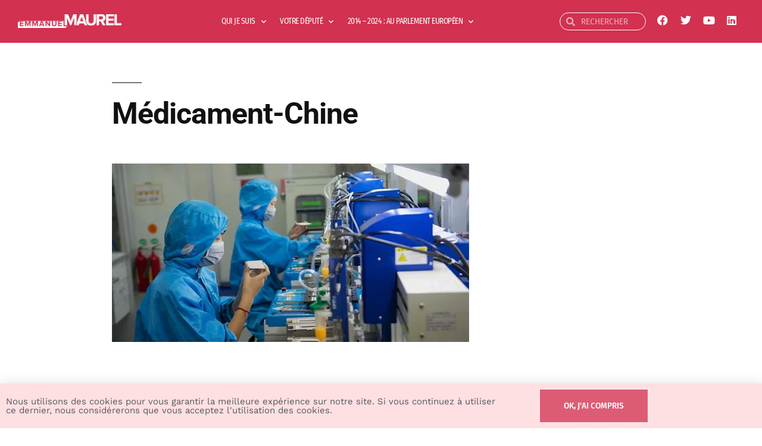

--- FILE ---
content_type: text/html; charset=UTF-8
request_url: https://emmanuelmaurel.eu/2020/04/17/sante-pour-une-exception-sanitaire-europeenne/usine-chine/
body_size: 16155
content:
<!DOCTYPE html>
<html lang="fr-FR">
<head>
	<meta charset="UTF-8">
	<meta name="viewport" content="width=device-width, initial-scale=1.0, viewport-fit=cover" />		<meta name='robots' content='index, follow, max-image-preview:large, max-snippet:-1, max-video-preview:-1' />

	<!-- This site is optimized with the Yoast SEO plugin v26.7 - https://yoast.com/wordpress/plugins/seo/ -->
	<title>Médicament-Chine - Emmanuel MAUREL</title>
	<link rel="canonical" href="https://emmanuelmaurel.eu/2020/04/17/sante-pour-une-exception-sanitaire-europeenne/usine-chine/" />
	<meta property="og:locale" content="fr_FR" />
	<meta property="og:type" content="article" />
	<meta property="og:title" content="Médicament-Chine - Emmanuel MAUREL" />
	<meta property="og:url" content="https://emmanuelmaurel.eu/2020/04/17/sante-pour-une-exception-sanitaire-europeenne/usine-chine/" />
	<meta property="og:site_name" content="Emmanuel MAUREL" />
	<meta property="article:modified_time" content="2020-04-17T11:03:17+00:00" />
	<meta property="og:image" content="https://emmanuelmaurel.eu/2020/04/17/sante-pour-une-exception-sanitaire-europeenne/usine-chine" />
	<meta property="og:image:width" content="600" />
	<meta property="og:image:height" content="300" />
	<meta property="og:image:type" content="image/jpeg" />
	<meta name="twitter:card" content="summary_large_image" />
	<script type="application/ld+json" class="yoast-schema-graph">{"@context":"https://schema.org","@graph":[{"@type":"WebPage","@id":"https://emmanuelmaurel.eu/2020/04/17/sante-pour-une-exception-sanitaire-europeenne/usine-chine/","url":"https://emmanuelmaurel.eu/2020/04/17/sante-pour-une-exception-sanitaire-europeenne/usine-chine/","name":"Médicament-Chine - Emmanuel MAUREL","isPartOf":{"@id":"https://emmanuelmaurel.eu/#website"},"primaryImageOfPage":{"@id":"https://emmanuelmaurel.eu/2020/04/17/sante-pour-une-exception-sanitaire-europeenne/usine-chine/#primaryimage"},"image":{"@id":"https://emmanuelmaurel.eu/2020/04/17/sante-pour-une-exception-sanitaire-europeenne/usine-chine/#primaryimage"},"thumbnailUrl":"https://i0.wp.com/emmanuelmaurel.eu/wp-content/uploads/2020/04/USINE-CHINE.jpg?fit=600%2C300&ssl=1","datePublished":"2020-04-17T11:02:58+00:00","dateModified":"2020-04-17T11:03:17+00:00","breadcrumb":{"@id":"https://emmanuelmaurel.eu/2020/04/17/sante-pour-une-exception-sanitaire-europeenne/usine-chine/#breadcrumb"},"inLanguage":"fr-FR","potentialAction":[{"@type":"ReadAction","target":["https://emmanuelmaurel.eu/2020/04/17/sante-pour-une-exception-sanitaire-europeenne/usine-chine/"]}]},{"@type":"ImageObject","inLanguage":"fr-FR","@id":"https://emmanuelmaurel.eu/2020/04/17/sante-pour-une-exception-sanitaire-europeenne/usine-chine/#primaryimage","url":"https://i0.wp.com/emmanuelmaurel.eu/wp-content/uploads/2020/04/USINE-CHINE.jpg?fit=600%2C300&ssl=1","contentUrl":"https://i0.wp.com/emmanuelmaurel.eu/wp-content/uploads/2020/04/USINE-CHINE.jpg?fit=600%2C300&ssl=1"},{"@type":"BreadcrumbList","@id":"https://emmanuelmaurel.eu/2020/04/17/sante-pour-une-exception-sanitaire-europeenne/usine-chine/#breadcrumb","itemListElement":[{"@type":"ListItem","position":1,"name":"Accueil","item":"https://emmanuelmaurel.eu/"},{"@type":"ListItem","position":2,"name":"Pour une exception sanitaire européenne","item":"https://emmanuelmaurel.eu/2020/04/17/sante-pour-une-exception-sanitaire-europeenne/"},{"@type":"ListItem","position":3,"name":"Médicament-Chine"}]},{"@type":"WebSite","@id":"https://emmanuelmaurel.eu/#website","url":"https://emmanuelmaurel.eu/","name":"Emmanuel MAUREL","description":"Député européen socialiste","potentialAction":[{"@type":"SearchAction","target":{"@type":"EntryPoint","urlTemplate":"https://emmanuelmaurel.eu/?s={search_term_string}"},"query-input":{"@type":"PropertyValueSpecification","valueRequired":true,"valueName":"search_term_string"}}],"inLanguage":"fr-FR"}]}</script>
	<!-- / Yoast SEO plugin. -->


<link rel='dns-prefetch' href='//ajax.googleapis.com' />
<link rel='dns-prefetch' href='//secure.gravatar.com' />
<link rel='dns-prefetch' href='//stats.wp.com' />
<link rel='dns-prefetch' href='//v0.wordpress.com' />
<link rel='preconnect' href='//i0.wp.com' />
<link rel="alternate" type="application/rss+xml" title="Emmanuel MAUREL &raquo; Flux" href="https://emmanuelmaurel.eu/feed/" />
<link rel="alternate" title="oEmbed (JSON)" type="application/json+oembed" href="https://emmanuelmaurel.eu/wp-json/oembed/1.0/embed?url=https%3A%2F%2Femmanuelmaurel.eu%2F2020%2F04%2F17%2Fsante-pour-une-exception-sanitaire-europeenne%2Fusine-chine%2F" />
<link rel="alternate" title="oEmbed (XML)" type="text/xml+oembed" href="https://emmanuelmaurel.eu/wp-json/oembed/1.0/embed?url=https%3A%2F%2Femmanuelmaurel.eu%2F2020%2F04%2F17%2Fsante-pour-une-exception-sanitaire-europeenne%2Fusine-chine%2F&#038;format=xml" />
<link rel="stylesheet" type="text/css" href="https://use.typekit.net/xze5ijf.css"><style id='wp-img-auto-sizes-contain-inline-css'>
img:is([sizes=auto i],[sizes^="auto," i]){contain-intrinsic-size:3000px 1500px}
/*# sourceURL=wp-img-auto-sizes-contain-inline-css */
</style>
<link rel='stylesheet' id='twentynineteen-jetpack-css' href='https://emmanuelmaurel.eu/wp-content/plugins/jetpack/modules/theme-tools/compat/twentynineteen.css?ver=15.4' media='all' />
<style id='wp-emoji-styles-inline-css'>

	img.wp-smiley, img.emoji {
		display: inline !important;
		border: none !important;
		box-shadow: none !important;
		height: 1em !important;
		width: 1em !important;
		margin: 0 0.07em !important;
		vertical-align: -0.1em !important;
		background: none !important;
		padding: 0 !important;
	}
/*# sourceURL=wp-emoji-styles-inline-css */
</style>
<link rel='stylesheet' id='wp-block-library-css' href='https://emmanuelmaurel.eu/wp-includes/css/dist/block-library/style.min.css?ver=6.9' media='all' />
<style id='wp-block-library-theme-inline-css'>
.wp-block-audio :where(figcaption){color:#555;font-size:13px;text-align:center}.is-dark-theme .wp-block-audio :where(figcaption){color:#ffffffa6}.wp-block-audio{margin:0 0 1em}.wp-block-code{border:1px solid #ccc;border-radius:4px;font-family:Menlo,Consolas,monaco,monospace;padding:.8em 1em}.wp-block-embed :where(figcaption){color:#555;font-size:13px;text-align:center}.is-dark-theme .wp-block-embed :where(figcaption){color:#ffffffa6}.wp-block-embed{margin:0 0 1em}.blocks-gallery-caption{color:#555;font-size:13px;text-align:center}.is-dark-theme .blocks-gallery-caption{color:#ffffffa6}:root :where(.wp-block-image figcaption){color:#555;font-size:13px;text-align:center}.is-dark-theme :root :where(.wp-block-image figcaption){color:#ffffffa6}.wp-block-image{margin:0 0 1em}.wp-block-pullquote{border-bottom:4px solid;border-top:4px solid;color:currentColor;margin-bottom:1.75em}.wp-block-pullquote :where(cite),.wp-block-pullquote :where(footer),.wp-block-pullquote__citation{color:currentColor;font-size:.8125em;font-style:normal;text-transform:uppercase}.wp-block-quote{border-left:.25em solid;margin:0 0 1.75em;padding-left:1em}.wp-block-quote cite,.wp-block-quote footer{color:currentColor;font-size:.8125em;font-style:normal;position:relative}.wp-block-quote:where(.has-text-align-right){border-left:none;border-right:.25em solid;padding-left:0;padding-right:1em}.wp-block-quote:where(.has-text-align-center){border:none;padding-left:0}.wp-block-quote.is-large,.wp-block-quote.is-style-large,.wp-block-quote:where(.is-style-plain){border:none}.wp-block-search .wp-block-search__label{font-weight:700}.wp-block-search__button{border:1px solid #ccc;padding:.375em .625em}:where(.wp-block-group.has-background){padding:1.25em 2.375em}.wp-block-separator.has-css-opacity{opacity:.4}.wp-block-separator{border:none;border-bottom:2px solid;margin-left:auto;margin-right:auto}.wp-block-separator.has-alpha-channel-opacity{opacity:1}.wp-block-separator:not(.is-style-wide):not(.is-style-dots){width:100px}.wp-block-separator.has-background:not(.is-style-dots){border-bottom:none;height:1px}.wp-block-separator.has-background:not(.is-style-wide):not(.is-style-dots){height:2px}.wp-block-table{margin:0 0 1em}.wp-block-table td,.wp-block-table th{word-break:normal}.wp-block-table :where(figcaption){color:#555;font-size:13px;text-align:center}.is-dark-theme .wp-block-table :where(figcaption){color:#ffffffa6}.wp-block-video :where(figcaption){color:#555;font-size:13px;text-align:center}.is-dark-theme .wp-block-video :where(figcaption){color:#ffffffa6}.wp-block-video{margin:0 0 1em}:root :where(.wp-block-template-part.has-background){margin-bottom:0;margin-top:0;padding:1.25em 2.375em}
/*# sourceURL=/wp-includes/css/dist/block-library/theme.min.css */
</style>
<style id='classic-theme-styles-inline-css'>
/*! This file is auto-generated */
.wp-block-button__link{color:#fff;background-color:#32373c;border-radius:9999px;box-shadow:none;text-decoration:none;padding:calc(.667em + 2px) calc(1.333em + 2px);font-size:1.125em}.wp-block-file__button{background:#32373c;color:#fff;text-decoration:none}
/*# sourceURL=/wp-includes/css/classic-themes.min.css */
</style>
<link rel='stylesheet' id='mediaelement-css' href='https://emmanuelmaurel.eu/wp-includes/js/mediaelement/mediaelementplayer-legacy.min.css?ver=4.2.17' media='all' />
<link rel='stylesheet' id='wp-mediaelement-css' href='https://emmanuelmaurel.eu/wp-includes/js/mediaelement/wp-mediaelement.min.css?ver=6.9' media='all' />
<style id='jetpack-sharing-buttons-style-inline-css'>
.jetpack-sharing-buttons__services-list{display:flex;flex-direction:row;flex-wrap:wrap;gap:0;list-style-type:none;margin:5px;padding:0}.jetpack-sharing-buttons__services-list.has-small-icon-size{font-size:12px}.jetpack-sharing-buttons__services-list.has-normal-icon-size{font-size:16px}.jetpack-sharing-buttons__services-list.has-large-icon-size{font-size:24px}.jetpack-sharing-buttons__services-list.has-huge-icon-size{font-size:36px}@media print{.jetpack-sharing-buttons__services-list{display:none!important}}.editor-styles-wrapper .wp-block-jetpack-sharing-buttons{gap:0;padding-inline-start:0}ul.jetpack-sharing-buttons__services-list.has-background{padding:1.25em 2.375em}
/*# sourceURL=https://emmanuelmaurel.eu/wp-content/plugins/jetpack/_inc/blocks/sharing-buttons/view.css */
</style>
<style id='global-styles-inline-css'>
:root{--wp--preset--aspect-ratio--square: 1;--wp--preset--aspect-ratio--4-3: 4/3;--wp--preset--aspect-ratio--3-4: 3/4;--wp--preset--aspect-ratio--3-2: 3/2;--wp--preset--aspect-ratio--2-3: 2/3;--wp--preset--aspect-ratio--16-9: 16/9;--wp--preset--aspect-ratio--9-16: 9/16;--wp--preset--color--black: #000000;--wp--preset--color--cyan-bluish-gray: #abb8c3;--wp--preset--color--white: #FFF;--wp--preset--color--pale-pink: #f78da7;--wp--preset--color--vivid-red: #cf2e2e;--wp--preset--color--luminous-vivid-orange: #ff6900;--wp--preset--color--luminous-vivid-amber: #fcb900;--wp--preset--color--light-green-cyan: #7bdcb5;--wp--preset--color--vivid-green-cyan: #00d084;--wp--preset--color--pale-cyan-blue: #8ed1fc;--wp--preset--color--vivid-cyan-blue: #0693e3;--wp--preset--color--vivid-purple: #9b51e0;--wp--preset--color--primary: #0073a8;--wp--preset--color--secondary: #005075;--wp--preset--color--dark-gray: #111;--wp--preset--color--light-gray: #767676;--wp--preset--gradient--vivid-cyan-blue-to-vivid-purple: linear-gradient(135deg,rgb(6,147,227) 0%,rgb(155,81,224) 100%);--wp--preset--gradient--light-green-cyan-to-vivid-green-cyan: linear-gradient(135deg,rgb(122,220,180) 0%,rgb(0,208,130) 100%);--wp--preset--gradient--luminous-vivid-amber-to-luminous-vivid-orange: linear-gradient(135deg,rgb(252,185,0) 0%,rgb(255,105,0) 100%);--wp--preset--gradient--luminous-vivid-orange-to-vivid-red: linear-gradient(135deg,rgb(255,105,0) 0%,rgb(207,46,46) 100%);--wp--preset--gradient--very-light-gray-to-cyan-bluish-gray: linear-gradient(135deg,rgb(238,238,238) 0%,rgb(169,184,195) 100%);--wp--preset--gradient--cool-to-warm-spectrum: linear-gradient(135deg,rgb(74,234,220) 0%,rgb(151,120,209) 20%,rgb(207,42,186) 40%,rgb(238,44,130) 60%,rgb(251,105,98) 80%,rgb(254,248,76) 100%);--wp--preset--gradient--blush-light-purple: linear-gradient(135deg,rgb(255,206,236) 0%,rgb(152,150,240) 100%);--wp--preset--gradient--blush-bordeaux: linear-gradient(135deg,rgb(254,205,165) 0%,rgb(254,45,45) 50%,rgb(107,0,62) 100%);--wp--preset--gradient--luminous-dusk: linear-gradient(135deg,rgb(255,203,112) 0%,rgb(199,81,192) 50%,rgb(65,88,208) 100%);--wp--preset--gradient--pale-ocean: linear-gradient(135deg,rgb(255,245,203) 0%,rgb(182,227,212) 50%,rgb(51,167,181) 100%);--wp--preset--gradient--electric-grass: linear-gradient(135deg,rgb(202,248,128) 0%,rgb(113,206,126) 100%);--wp--preset--gradient--midnight: linear-gradient(135deg,rgb(2,3,129) 0%,rgb(40,116,252) 100%);--wp--preset--font-size--small: 19.5px;--wp--preset--font-size--medium: 20px;--wp--preset--font-size--large: 36.5px;--wp--preset--font-size--x-large: 42px;--wp--preset--font-size--normal: 22px;--wp--preset--font-size--huge: 49.5px;--wp--preset--spacing--20: 0.44rem;--wp--preset--spacing--30: 0.67rem;--wp--preset--spacing--40: 1rem;--wp--preset--spacing--50: 1.5rem;--wp--preset--spacing--60: 2.25rem;--wp--preset--spacing--70: 3.38rem;--wp--preset--spacing--80: 5.06rem;--wp--preset--shadow--natural: 6px 6px 9px rgba(0, 0, 0, 0.2);--wp--preset--shadow--deep: 12px 12px 50px rgba(0, 0, 0, 0.4);--wp--preset--shadow--sharp: 6px 6px 0px rgba(0, 0, 0, 0.2);--wp--preset--shadow--outlined: 6px 6px 0px -3px rgb(255, 255, 255), 6px 6px rgb(0, 0, 0);--wp--preset--shadow--crisp: 6px 6px 0px rgb(0, 0, 0);}:where(.is-layout-flex){gap: 0.5em;}:where(.is-layout-grid){gap: 0.5em;}body .is-layout-flex{display: flex;}.is-layout-flex{flex-wrap: wrap;align-items: center;}.is-layout-flex > :is(*, div){margin: 0;}body .is-layout-grid{display: grid;}.is-layout-grid > :is(*, div){margin: 0;}:where(.wp-block-columns.is-layout-flex){gap: 2em;}:where(.wp-block-columns.is-layout-grid){gap: 2em;}:where(.wp-block-post-template.is-layout-flex){gap: 1.25em;}:where(.wp-block-post-template.is-layout-grid){gap: 1.25em;}.has-black-color{color: var(--wp--preset--color--black) !important;}.has-cyan-bluish-gray-color{color: var(--wp--preset--color--cyan-bluish-gray) !important;}.has-white-color{color: var(--wp--preset--color--white) !important;}.has-pale-pink-color{color: var(--wp--preset--color--pale-pink) !important;}.has-vivid-red-color{color: var(--wp--preset--color--vivid-red) !important;}.has-luminous-vivid-orange-color{color: var(--wp--preset--color--luminous-vivid-orange) !important;}.has-luminous-vivid-amber-color{color: var(--wp--preset--color--luminous-vivid-amber) !important;}.has-light-green-cyan-color{color: var(--wp--preset--color--light-green-cyan) !important;}.has-vivid-green-cyan-color{color: var(--wp--preset--color--vivid-green-cyan) !important;}.has-pale-cyan-blue-color{color: var(--wp--preset--color--pale-cyan-blue) !important;}.has-vivid-cyan-blue-color{color: var(--wp--preset--color--vivid-cyan-blue) !important;}.has-vivid-purple-color{color: var(--wp--preset--color--vivid-purple) !important;}.has-black-background-color{background-color: var(--wp--preset--color--black) !important;}.has-cyan-bluish-gray-background-color{background-color: var(--wp--preset--color--cyan-bluish-gray) !important;}.has-white-background-color{background-color: var(--wp--preset--color--white) !important;}.has-pale-pink-background-color{background-color: var(--wp--preset--color--pale-pink) !important;}.has-vivid-red-background-color{background-color: var(--wp--preset--color--vivid-red) !important;}.has-luminous-vivid-orange-background-color{background-color: var(--wp--preset--color--luminous-vivid-orange) !important;}.has-luminous-vivid-amber-background-color{background-color: var(--wp--preset--color--luminous-vivid-amber) !important;}.has-light-green-cyan-background-color{background-color: var(--wp--preset--color--light-green-cyan) !important;}.has-vivid-green-cyan-background-color{background-color: var(--wp--preset--color--vivid-green-cyan) !important;}.has-pale-cyan-blue-background-color{background-color: var(--wp--preset--color--pale-cyan-blue) !important;}.has-vivid-cyan-blue-background-color{background-color: var(--wp--preset--color--vivid-cyan-blue) !important;}.has-vivid-purple-background-color{background-color: var(--wp--preset--color--vivid-purple) !important;}.has-black-border-color{border-color: var(--wp--preset--color--black) !important;}.has-cyan-bluish-gray-border-color{border-color: var(--wp--preset--color--cyan-bluish-gray) !important;}.has-white-border-color{border-color: var(--wp--preset--color--white) !important;}.has-pale-pink-border-color{border-color: var(--wp--preset--color--pale-pink) !important;}.has-vivid-red-border-color{border-color: var(--wp--preset--color--vivid-red) !important;}.has-luminous-vivid-orange-border-color{border-color: var(--wp--preset--color--luminous-vivid-orange) !important;}.has-luminous-vivid-amber-border-color{border-color: var(--wp--preset--color--luminous-vivid-amber) !important;}.has-light-green-cyan-border-color{border-color: var(--wp--preset--color--light-green-cyan) !important;}.has-vivid-green-cyan-border-color{border-color: var(--wp--preset--color--vivid-green-cyan) !important;}.has-pale-cyan-blue-border-color{border-color: var(--wp--preset--color--pale-cyan-blue) !important;}.has-vivid-cyan-blue-border-color{border-color: var(--wp--preset--color--vivid-cyan-blue) !important;}.has-vivid-purple-border-color{border-color: var(--wp--preset--color--vivid-purple) !important;}.has-vivid-cyan-blue-to-vivid-purple-gradient-background{background: var(--wp--preset--gradient--vivid-cyan-blue-to-vivid-purple) !important;}.has-light-green-cyan-to-vivid-green-cyan-gradient-background{background: var(--wp--preset--gradient--light-green-cyan-to-vivid-green-cyan) !important;}.has-luminous-vivid-amber-to-luminous-vivid-orange-gradient-background{background: var(--wp--preset--gradient--luminous-vivid-amber-to-luminous-vivid-orange) !important;}.has-luminous-vivid-orange-to-vivid-red-gradient-background{background: var(--wp--preset--gradient--luminous-vivid-orange-to-vivid-red) !important;}.has-very-light-gray-to-cyan-bluish-gray-gradient-background{background: var(--wp--preset--gradient--very-light-gray-to-cyan-bluish-gray) !important;}.has-cool-to-warm-spectrum-gradient-background{background: var(--wp--preset--gradient--cool-to-warm-spectrum) !important;}.has-blush-light-purple-gradient-background{background: var(--wp--preset--gradient--blush-light-purple) !important;}.has-blush-bordeaux-gradient-background{background: var(--wp--preset--gradient--blush-bordeaux) !important;}.has-luminous-dusk-gradient-background{background: var(--wp--preset--gradient--luminous-dusk) !important;}.has-pale-ocean-gradient-background{background: var(--wp--preset--gradient--pale-ocean) !important;}.has-electric-grass-gradient-background{background: var(--wp--preset--gradient--electric-grass) !important;}.has-midnight-gradient-background{background: var(--wp--preset--gradient--midnight) !important;}.has-small-font-size{font-size: var(--wp--preset--font-size--small) !important;}.has-medium-font-size{font-size: var(--wp--preset--font-size--medium) !important;}.has-large-font-size{font-size: var(--wp--preset--font-size--large) !important;}.has-x-large-font-size{font-size: var(--wp--preset--font-size--x-large) !important;}
:where(.wp-block-post-template.is-layout-flex){gap: 1.25em;}:where(.wp-block-post-template.is-layout-grid){gap: 1.25em;}
:where(.wp-block-term-template.is-layout-flex){gap: 1.25em;}:where(.wp-block-term-template.is-layout-grid){gap: 1.25em;}
:where(.wp-block-columns.is-layout-flex){gap: 2em;}:where(.wp-block-columns.is-layout-grid){gap: 2em;}
:root :where(.wp-block-pullquote){font-size: 1.5em;line-height: 1.6;}
/*# sourceURL=global-styles-inline-css */
</style>
<link rel='stylesheet' id='twentynineteen-style-css' href='https://emmanuelmaurel.eu/wp-content/themes/twentynineteen/style.css?ver=2.4' media='all' />
<link rel='stylesheet' id='twentynineteen-print-style-css' href='https://emmanuelmaurel.eu/wp-content/themes/twentynineteen/print.css?ver=2.4' media='print' />
<link rel='stylesheet' id='dflip-style-css' href='https://emmanuelmaurel.eu/wp-content/plugins/3d-flipbook-dflip-lite/assets/css/dflip.min.css?ver=2.4.20' media='all' />
<link rel='stylesheet' id='elementor-frontend-css' href='https://emmanuelmaurel.eu/wp-content/plugins/elementor/assets/css/frontend.min.css?ver=3.34.1' media='all' />
<link rel='stylesheet' id='widget-heading-css' href='https://emmanuelmaurel.eu/wp-content/plugins/elementor/assets/css/widget-heading.min.css?ver=3.34.1' media='all' />
<link rel='stylesheet' id='e-animation-slideInUp-css' href='https://emmanuelmaurel.eu/wp-content/plugins/elementor/assets/lib/animations/styles/slideInUp.min.css?ver=3.34.1' media='all' />
<link rel='stylesheet' id='e-popup-css' href='https://emmanuelmaurel.eu/wp-content/plugins/elementor-pro/assets/css/conditionals/popup.min.css?ver=3.29.2' media='all' />
<link rel='stylesheet' id='widget-image-css' href='https://emmanuelmaurel.eu/wp-content/plugins/elementor/assets/css/widget-image.min.css?ver=3.34.1' media='all' />
<link rel='stylesheet' id='widget-nav-menu-css' href='https://emmanuelmaurel.eu/wp-content/plugins/elementor-pro/assets/css/widget-nav-menu.min.css?ver=3.29.2' media='all' />
<link rel='stylesheet' id='widget-search-form-css' href='https://emmanuelmaurel.eu/wp-content/plugins/elementor-pro/assets/css/widget-search-form.min.css?ver=3.29.2' media='all' />
<link rel='stylesheet' id='elementor-icons-shared-0-css' href='https://emmanuelmaurel.eu/wp-content/plugins/elementor/assets/lib/font-awesome/css/fontawesome.min.css?ver=5.15.3' media='all' />
<link rel='stylesheet' id='elementor-icons-fa-solid-css' href='https://emmanuelmaurel.eu/wp-content/plugins/elementor/assets/lib/font-awesome/css/solid.min.css?ver=5.15.3' media='all' />
<link rel='stylesheet' id='e-animation-grow-css' href='https://emmanuelmaurel.eu/wp-content/plugins/elementor/assets/lib/animations/styles/e-animation-grow.min.css?ver=3.34.1' media='all' />
<link rel='stylesheet' id='widget-social-icons-css' href='https://emmanuelmaurel.eu/wp-content/plugins/elementor/assets/css/widget-social-icons.min.css?ver=3.34.1' media='all' />
<link rel='stylesheet' id='e-apple-webkit-css' href='https://emmanuelmaurel.eu/wp-content/plugins/elementor/assets/css/conditionals/apple-webkit.min.css?ver=3.34.1' media='all' />
<link rel='stylesheet' id='e-sticky-css' href='https://emmanuelmaurel.eu/wp-content/plugins/elementor-pro/assets/css/modules/sticky.min.css?ver=3.29.2' media='all' />
<link rel='stylesheet' id='elementor-icons-css' href='https://emmanuelmaurel.eu/wp-content/plugins/elementor/assets/lib/eicons/css/elementor-icons.min.css?ver=5.45.0' media='all' />
<link rel='stylesheet' id='elementor-post-7127-css' href='https://emmanuelmaurel.eu/wp-content/uploads/elementor/css/post-7127.css?ver=1768539111' media='all' />
<link rel='stylesheet' id='font-awesome-5-all-css' href='https://emmanuelmaurel.eu/wp-content/plugins/elementor/assets/lib/font-awesome/css/all.min.css?ver=3.34.1' media='all' />
<link rel='stylesheet' id='font-awesome-4-shim-css' href='https://emmanuelmaurel.eu/wp-content/plugins/elementor/assets/lib/font-awesome/css/v4-shims.min.css?ver=3.34.1' media='all' />
<link rel='stylesheet' id='elementor-post-6981-css' href='https://emmanuelmaurel.eu/wp-content/uploads/elementor/css/post-6981.css?ver=1768539111' media='all' />
<link rel='stylesheet' id='elementor-post-6226-css' href='https://emmanuelmaurel.eu/wp-content/uploads/elementor/css/post-6226.css?ver=1768539111' media='all' />
<link rel='stylesheet' id='elementor-post-6234-css' href='https://emmanuelmaurel.eu/wp-content/uploads/elementor/css/post-6234.css?ver=1768539111' media='all' />
<link rel='stylesheet' id='__EPYT__style-css' href='https://emmanuelmaurel.eu/wp-content/plugins/youtube-embed-plus/styles/ytprefs.min.css?ver=14.2.4' media='all' />
<style id='__EPYT__style-inline-css'>

                .epyt-gallery-thumb {
                        width: 25%;
                }
                
                         @media (min-width:0px) and (max-width: 767px) {
                            .epyt-gallery-rowbreak {
                                display: none;
                            }
                            .epyt-gallery-allthumbs[class*="epyt-cols"] .epyt-gallery-thumb {
                                width: 100% !important;
                            }
                          }
/*# sourceURL=__EPYT__style-inline-css */
</style>
<link rel='stylesheet' id='sib-front-css-css' href='https://emmanuelmaurel.eu/wp-content/plugins/mailin/css/mailin-front.css?ver=6.9' media='all' />
<link rel='stylesheet' id='elementor-gf-local-roboto-css' href='https://emmanuelmaurel.eu/wp-content/uploads/elementor/google-fonts/css/roboto.css?ver=1742230222' media='all' />
<link rel='stylesheet' id='elementor-gf-local-worksans-css' href='https://emmanuelmaurel.eu/wp-content/uploads/elementor/google-fonts/css/worksans.css?ver=1742230234' media='all' />
<link rel='stylesheet' id='elementor-gf-local-firasanscondensed-css' href='https://emmanuelmaurel.eu/wp-content/uploads/elementor/google-fonts/css/firasanscondensed.css?ver=1742230231' media='all' />
<link rel='stylesheet' id='elementor-icons-fa-brands-css' href='https://emmanuelmaurel.eu/wp-content/plugins/elementor/assets/lib/font-awesome/css/brands.min.css?ver=5.15.3' media='all' />
<script src="https://emmanuelmaurel.eu/wp-includes/js/jquery/jquery.min.js?ver=3.7.1" id="jquery-core-js"></script>
<script src="https://emmanuelmaurel.eu/wp-includes/js/jquery/jquery-migrate.min.js?ver=3.4.1" id="jquery-migrate-js"></script>
<script src="https://emmanuelmaurel.eu/wp-content/plugins/elementor/assets/lib/font-awesome/js/v4-shims.min.js?ver=3.34.1" id="font-awesome-4-shim-js"></script>
<script id="__ytprefs__-js-extra">
var _EPYT_ = {"ajaxurl":"https://emmanuelmaurel.eu/wp-admin/admin-ajax.php","security":"15b392ef38","gallery_scrolloffset":"20","eppathtoscripts":"https://emmanuelmaurel.eu/wp-content/plugins/youtube-embed-plus/scripts/","eppath":"https://emmanuelmaurel.eu/wp-content/plugins/youtube-embed-plus/","epresponsiveselector":"[\"iframe.__youtube_prefs__\",\"iframe[src*='youtube.com']\",\"iframe[src*='youtube-nocookie.com']\",\"iframe[data-ep-src*='youtube.com']\",\"iframe[data-ep-src*='youtube-nocookie.com']\",\"iframe[data-ep-gallerysrc*='youtube.com']\"]","epdovol":"1","version":"14.2.4","evselector":"iframe.__youtube_prefs__[src], iframe[src*=\"youtube.com/embed/\"], iframe[src*=\"youtube-nocookie.com/embed/\"]","ajax_compat":"","maxres_facade":"eager","ytapi_load":"light","pause_others":"","stopMobileBuffer":"1","facade_mode":"","not_live_on_channel":""};
//# sourceURL=__ytprefs__-js-extra
</script>
<script src="https://emmanuelmaurel.eu/wp-content/plugins/youtube-embed-plus/scripts/ytprefs.min.js?ver=14.2.4" id="__ytprefs__-js"></script>
<script id="sib-front-js-js-extra">
var sibErrMsg = {"invalidMail":"Veuillez entrer une adresse e-mail valide.","requiredField":"Veuillez compl\u00e9ter les champs obligatoires.","invalidDateFormat":"Veuillez entrer une date valide.","invalidSMSFormat":"Veuillez entrer une num\u00e9ro de t\u00e9l\u00e9phone valide."};
var ajax_sib_front_object = {"ajax_url":"https://emmanuelmaurel.eu/wp-admin/admin-ajax.php","ajax_nonce":"85e793a50c","flag_url":"https://emmanuelmaurel.eu/wp-content/plugins/mailin/img/flags/"};
//# sourceURL=sib-front-js-js-extra
</script>
<script src="https://emmanuelmaurel.eu/wp-content/plugins/mailin/js/mailin-front.js?ver=1768495853" id="sib-front-js-js"></script>
<link rel="https://api.w.org/" href="https://emmanuelmaurel.eu/wp-json/" /><link rel="alternate" title="JSON" type="application/json" href="https://emmanuelmaurel.eu/wp-json/wp/v2/media/7064" /><link rel="EditURI" type="application/rsd+xml" title="RSD" href="https://emmanuelmaurel.eu/xmlrpc.php?rsd" />
<meta name="generator" content="WordPress 6.9" />
<link rel='shortlink' href='https://wp.me/aaqMH5-1PW' />
	<style>img#wpstats{display:none}</style>
				<style type="text/css">.pp-podcast {opacity: 0;}</style>
		<!-- Analytics by WP Statistics - https://wp-statistics.com -->
<meta name="generator" content="Elementor 3.34.1; features: additional_custom_breakpoints; settings: css_print_method-external, google_font-enabled, font_display-auto">
			<style>
				.e-con.e-parent:nth-of-type(n+4):not(.e-lazyloaded):not(.e-no-lazyload),
				.e-con.e-parent:nth-of-type(n+4):not(.e-lazyloaded):not(.e-no-lazyload) * {
					background-image: none !important;
				}
				@media screen and (max-height: 1024px) {
					.e-con.e-parent:nth-of-type(n+3):not(.e-lazyloaded):not(.e-no-lazyload),
					.e-con.e-parent:nth-of-type(n+3):not(.e-lazyloaded):not(.e-no-lazyload) * {
						background-image: none !important;
					}
				}
				@media screen and (max-height: 640px) {
					.e-con.e-parent:nth-of-type(n+2):not(.e-lazyloaded):not(.e-no-lazyload),
					.e-con.e-parent:nth-of-type(n+2):not(.e-lazyloaded):not(.e-no-lazyload) * {
						background-image: none !important;
					}
				}
			</style>
			<link rel="icon" href="https://i0.wp.com/emmanuelmaurel.eu/wp-content/uploads/2019/11/cropped-2019-09-17_maurel_107-copie_48838054211_o.jpg?fit=32%2C32&#038;ssl=1" sizes="32x32" />
<link rel="icon" href="https://i0.wp.com/emmanuelmaurel.eu/wp-content/uploads/2019/11/cropped-2019-09-17_maurel_107-copie_48838054211_o.jpg?fit=192%2C192&#038;ssl=1" sizes="192x192" />
<link rel="apple-touch-icon" href="https://i0.wp.com/emmanuelmaurel.eu/wp-content/uploads/2019/11/cropped-2019-09-17_maurel_107-copie_48838054211_o.jpg?fit=180%2C180&#038;ssl=1" />
<meta name="msapplication-TileImage" content="https://i0.wp.com/emmanuelmaurel.eu/wp-content/uploads/2019/11/cropped-2019-09-17_maurel_107-copie_48838054211_o.jpg?fit=270%2C270&#038;ssl=1" />
</head>
<body data-rsssl=1 class="attachment wp-singular attachment-template-default single single-attachment postid-7064 attachmentid-7064 attachment-jpeg wp-embed-responsive wp-theme-twentynineteen singular image-filters-enabled elementor-default elementor-kit-7127">
		<div data-elementor-type="header" data-elementor-id="6226" class="elementor elementor-6226 elementor-location-header" data-elementor-post-type="elementor_library">
					<section class="elementor-section elementor-top-section elementor-element elementor-element-e1b322a elementor-section-full_width elementor-hidden-desktop elementor-section-height-default elementor-section-height-default" data-id="e1b322a" data-element_type="section" data-settings="{&quot;background_background&quot;:&quot;classic&quot;}">
						<div class="elementor-container elementor-column-gap-default">
					<div class="elementor-column elementor-col-100 elementor-top-column elementor-element elementor-element-5421b9d" data-id="5421b9d" data-element_type="column">
			<div class="elementor-widget-wrap elementor-element-populated">
						<div class="elementor-element elementor-element-46dca03 elementor-widget elementor-widget-image" data-id="46dca03" data-element_type="widget" data-widget_type="image.default">
				<div class="elementor-widget-container">
																<a href="https://www.guengl.eu/" target="_blank">
							<img width="640" height="365" src="https://i0.wp.com/emmanuelmaurel.eu/wp-content/uploads/2019/10/The-Left_Logo_C_Block_White.png?fit=640%2C365&amp;ssl=1" class="attachment-large size-large wp-image-7574" alt="" srcset="https://i0.wp.com/emmanuelmaurel.eu/wp-content/uploads/2019/10/The-Left_Logo_C_Block_White.png?w=1600&amp;ssl=1 1600w, https://i0.wp.com/emmanuelmaurel.eu/wp-content/uploads/2019/10/The-Left_Logo_C_Block_White.png?resize=300%2C171&amp;ssl=1 300w, https://i0.wp.com/emmanuelmaurel.eu/wp-content/uploads/2019/10/The-Left_Logo_C_Block_White.png?resize=1024%2C584&amp;ssl=1 1024w, https://i0.wp.com/emmanuelmaurel.eu/wp-content/uploads/2019/10/The-Left_Logo_C_Block_White.png?resize=768%2C438&amp;ssl=1 768w, https://i0.wp.com/emmanuelmaurel.eu/wp-content/uploads/2019/10/The-Left_Logo_C_Block_White.png?resize=1536%2C876&amp;ssl=1 1536w, https://i0.wp.com/emmanuelmaurel.eu/wp-content/uploads/2019/10/The-Left_Logo_C_Block_White.png?resize=1568%2C894&amp;ssl=1 1568w, https://i0.wp.com/emmanuelmaurel.eu/wp-content/uploads/2019/10/The-Left_Logo_C_Block_White.png?w=1280&amp;ssl=1 1280w" sizes="(max-width: 34.9rem) calc(100vw - 2rem), (max-width: 53rem) calc(8 * (100vw / 12)), (min-width: 53rem) calc(6 * (100vw / 12)), 100vw" />								</a>
															</div>
				</div>
					</div>
		</div>
					</div>
		</section>
				<section class="elementor-section elementor-top-section elementor-element elementor-element-e68e85b elementor-hidden-phone elementor-section-stretched elementor-section-full_width elementor-section-height-default elementor-section-height-default" data-id="e68e85b" data-element_type="section" data-settings="{&quot;background_background&quot;:&quot;classic&quot;,&quot;stretch_section&quot;:&quot;section-stretched&quot;,&quot;sticky&quot;:&quot;top&quot;,&quot;sticky_on&quot;:[&quot;desktop&quot;,&quot;tablet&quot;,&quot;mobile&quot;],&quot;sticky_offset&quot;:0,&quot;sticky_effects_offset&quot;:0,&quot;sticky_anchor_link_offset&quot;:0}">
						<div class="elementor-container elementor-column-gap-default">
					<div class="elementor-column elementor-col-100 elementor-top-column elementor-element elementor-element-ce9c815" data-id="ce9c815" data-element_type="column">
			<div class="elementor-widget-wrap elementor-element-populated">
						<section class="elementor-section elementor-inner-section elementor-element elementor-element-f5c63a9 elementor-hidden-phone elementor-section-full_width elementor-section-height-default elementor-section-height-default" data-id="f5c63a9" data-element_type="section" data-settings="{&quot;background_background&quot;:&quot;classic&quot;}">
						<div class="elementor-container elementor-column-gap-default">
					<div class="elementor-column elementor-col-20 elementor-inner-column elementor-element elementor-element-4c204d8" data-id="4c204d8" data-element_type="column">
			<div class="elementor-widget-wrap elementor-element-populated">
						<div class="elementor-element elementor-element-31bfbe2 elementor-widget elementor-widget-image" data-id="31bfbe2" data-element_type="widget" data-widget_type="image.default">
				<div class="elementor-widget-container">
																<a href="https://emmanuelmaurel.eu">
							<img width="640" height="84" src="https://i0.wp.com/emmanuelmaurel.eu/wp-content/uploads/2019/10/LOGO-FOOTER.png?fit=640%2C84&amp;ssl=1" class="attachment-large size-large wp-image-6239" alt="" srcset="https://i0.wp.com/emmanuelmaurel.eu/wp-content/uploads/2019/10/LOGO-FOOTER.png?w=947&amp;ssl=1 947w, https://i0.wp.com/emmanuelmaurel.eu/wp-content/uploads/2019/10/LOGO-FOOTER.png?resize=300%2C40&amp;ssl=1 300w, https://i0.wp.com/emmanuelmaurel.eu/wp-content/uploads/2019/10/LOGO-FOOTER.png?resize=768%2C101&amp;ssl=1 768w, https://i0.wp.com/emmanuelmaurel.eu/wp-content/uploads/2019/10/LOGO-FOOTER.png?resize=720%2C95&amp;ssl=1 720w" sizes="(max-width: 640px) 100vw, 640px" />								</a>
															</div>
				</div>
					</div>
		</div>
				<div class="elementor-column elementor-col-20 elementor-inner-column elementor-element elementor-element-29124d5" data-id="29124d5" data-element_type="column">
			<div class="elementor-widget-wrap elementor-element-populated">
						<div class="elementor-element elementor-element-2c7ab1f elementor-nav-menu__align-center elementor-nav-menu--dropdown-mobile elementor-nav-menu__text-align-aside elementor-nav-menu--toggle elementor-nav-menu--burger elementor-widget elementor-widget-nav-menu" data-id="2c7ab1f" data-element_type="widget" data-settings="{&quot;submenu_icon&quot;:{&quot;value&quot;:&quot;&lt;i class=\&quot;fas fa-chevron-down\&quot;&gt;&lt;\/i&gt;&quot;,&quot;library&quot;:&quot;fa-solid&quot;},&quot;layout&quot;:&quot;horizontal&quot;,&quot;toggle&quot;:&quot;burger&quot;}" data-widget_type="nav-menu.default">
				<div class="elementor-widget-container">
								<nav aria-label="Menu" class="elementor-nav-menu--main elementor-nav-menu__container elementor-nav-menu--layout-horizontal e--pointer-underline e--animation-fade">
				<ul id="menu-1-2c7ab1f" class="elementor-nav-menu"><li class="menu-item menu-item-type-custom menu-item-object-custom menu-item-has-children menu-item-7447"><a href="#" aria-haspopup="true" aria-expanded="false" class="elementor-item elementor-item-anchor">Qui je suis</a>
<ul class="sub-menu elementor-nav-menu--dropdown">
	<li class="menu-item menu-item-type-post_type menu-item-object-page menu-item-5572"><a href="https://emmanuelmaurel.eu/biographie/" class="elementor-sub-item">Biographie</a></li>
</ul>
</li>
<li class="menu-item menu-item-type-custom menu-item-object-custom menu-item-has-children menu-item-7450"><a href="#" aria-haspopup="true" aria-expanded="false" class="elementor-item elementor-item-anchor">Votre député</a>
<ul class="sub-menu elementor-nav-menu--dropdown">
	<li class="menu-item menu-item-type-post_type menu-item-object-page menu-item-9676"><a href="https://emmanuelmaurel.eu/a-lassemblee-nationale/" class="elementor-sub-item">A l’Assemblée nationale</a></li>
	<li class="menu-item menu-item-type-post_type menu-item-object-page menu-item-9679"><a href="https://emmanuelmaurel.eu/sur-le-terrain-dans-le-val-doise/" class="elementor-sub-item">Sur le terrain, dans le Val-d’Oise</a></li>
</ul>
</li>
<li class="menu-item menu-item-type-custom menu-item-object-custom menu-item-has-children menu-item-7448"><a href="#" aria-haspopup="true" aria-expanded="false" class="elementor-item elementor-item-anchor">2014 &#8211; 2024 : Au Parlement européen</a>
<ul class="sub-menu elementor-nav-menu--dropdown">
	<li class="menu-item menu-item-type-post_type menu-item-object-page menu-item-5573"><a href="https://emmanuelmaurel.eu/mon-role-depute-europeen/" class="elementor-sub-item">Mon rôle quand j’étais député européen</a></li>
	<li class="menu-item menu-item-type-post_type menu-item-object-page menu-item-8441"><a href="https://emmanuelmaurel.eu/pour-une-vision-culturelle-europeenne/" class="elementor-sub-item">Pour une vision culturelle européenne</a></li>
	<li class="menu-item menu-item-type-post_type menu-item-object-page menu-item-8172"><a href="https://emmanuelmaurel.eu/dossier-proteger-les-consommateurs-de-la-contrefacon-en-ligne/" class="elementor-sub-item">Protéger les consommateurs de la contrefaçon en ligne</a></li>
	<li class="menu-item menu-item-type-post_type menu-item-object-page menu-item-8177"><a href="https://emmanuelmaurel.eu/ajustement-carbone-le-dossier/" class="elementor-sub-item">Ajustement carbone</a></li>
	<li class="menu-item menu-item-type-post_type menu-item-object-page menu-item-8173"><a href="https://emmanuelmaurel.eu/dossier-politique-commerciale-de-lunion-europeenne/" class="elementor-sub-item">Politique commerciale de l’Union européenne</a></li>
	<li class="menu-item menu-item-type-post_type menu-item-object-page menu-item-8176"><a href="https://emmanuelmaurel.eu/5g-comment-ne-pas-devenir-fou-le-dossier/" class="elementor-sub-item">5G, comment ne pas devenir fou ?</a></li>
	<li class="menu-item menu-item-type-post_type menu-item-object-page menu-item-8174"><a href="https://emmanuelmaurel.eu/ingerence-americaine-impuissance-europeenne/" class="elementor-sub-item">Ingérence américaine, impuissance européenne</a></li>
	<li class="menu-item menu-item-type-post_type menu-item-object-page menu-item-8175"><a href="https://emmanuelmaurel.eu/encadrer-lintelligence-artificielle/" class="elementor-sub-item">Encadrer l’intelligence artificielle</a></li>
	<li class="menu-item menu-item-type-post_type menu-item-object-page menu-item-8180"><a href="https://emmanuelmaurel.eu/pour-une-politique-europeenne-de-la-foret/" class="elementor-sub-item">Pour une politique européenne de la forêt</a></li>
	<li class="menu-item menu-item-type-post_type menu-item-object-page menu-item-8178"><a href="https://emmanuelmaurel.eu/luttons-contre-la-fake-economie/" class="elementor-sub-item">Luttons contre la Fake économie</a></li>
	<li class="menu-item menu-item-type-taxonomy menu-item-object-category menu-item-5590"><a href="https://emmanuelmaurel.eu/category/mes-interventions/au-parlement-europeen/" class="elementor-sub-item">Mes interventions au Parlement Européen</a></li>
	<li class="menu-item menu-item-type-taxonomy menu-item-object-category menu-item-5591"><a href="https://emmanuelmaurel.eu/category/mes-interventions/dans-la-presse/" class="elementor-sub-item">Dans la presse</a></li>
	<li class="menu-item menu-item-type-post_type menu-item-object-page menu-item-7573"><a href="https://emmanuelmaurel.eu/compte-rendus-de-mandat/" class="elementor-sub-item">Mes compte-rendus de mandat de député européen</a></li>
	<li class="menu-item menu-item-type-post_type menu-item-object-page menu-item-8179"><a href="https://emmanuelmaurel.eu/parti-pris-le-podcast/" class="elementor-sub-item">Parti-pris | Le podcast</a></li>
</ul>
</li>
</ul>			</nav>
					<div class="elementor-menu-toggle" role="button" tabindex="0" aria-label="Permuter le menu" aria-expanded="false">
			<i aria-hidden="true" role="presentation" class="elementor-menu-toggle__icon--open eicon-menu-bar"></i><i aria-hidden="true" role="presentation" class="elementor-menu-toggle__icon--close eicon-close"></i>		</div>
					<nav class="elementor-nav-menu--dropdown elementor-nav-menu__container" aria-hidden="true">
				<ul id="menu-2-2c7ab1f" class="elementor-nav-menu"><li class="menu-item menu-item-type-custom menu-item-object-custom menu-item-has-children menu-item-7447"><a href="#" aria-haspopup="true" aria-expanded="false" class="elementor-item elementor-item-anchor" tabindex="-1">Qui je suis</a>
<ul class="sub-menu elementor-nav-menu--dropdown">
	<li class="menu-item menu-item-type-post_type menu-item-object-page menu-item-5572"><a href="https://emmanuelmaurel.eu/biographie/" class="elementor-sub-item" tabindex="-1">Biographie</a></li>
</ul>
</li>
<li class="menu-item menu-item-type-custom menu-item-object-custom menu-item-has-children menu-item-7450"><a href="#" aria-haspopup="true" aria-expanded="false" class="elementor-item elementor-item-anchor" tabindex="-1">Votre député</a>
<ul class="sub-menu elementor-nav-menu--dropdown">
	<li class="menu-item menu-item-type-post_type menu-item-object-page menu-item-9676"><a href="https://emmanuelmaurel.eu/a-lassemblee-nationale/" class="elementor-sub-item" tabindex="-1">A l’Assemblée nationale</a></li>
	<li class="menu-item menu-item-type-post_type menu-item-object-page menu-item-9679"><a href="https://emmanuelmaurel.eu/sur-le-terrain-dans-le-val-doise/" class="elementor-sub-item" tabindex="-1">Sur le terrain, dans le Val-d’Oise</a></li>
</ul>
</li>
<li class="menu-item menu-item-type-custom menu-item-object-custom menu-item-has-children menu-item-7448"><a href="#" aria-haspopup="true" aria-expanded="false" class="elementor-item elementor-item-anchor" tabindex="-1">2014 &#8211; 2024 : Au Parlement européen</a>
<ul class="sub-menu elementor-nav-menu--dropdown">
	<li class="menu-item menu-item-type-post_type menu-item-object-page menu-item-5573"><a href="https://emmanuelmaurel.eu/mon-role-depute-europeen/" class="elementor-sub-item" tabindex="-1">Mon rôle quand j’étais député européen</a></li>
	<li class="menu-item menu-item-type-post_type menu-item-object-page menu-item-8441"><a href="https://emmanuelmaurel.eu/pour-une-vision-culturelle-europeenne/" class="elementor-sub-item" tabindex="-1">Pour une vision culturelle européenne</a></li>
	<li class="menu-item menu-item-type-post_type menu-item-object-page menu-item-8172"><a href="https://emmanuelmaurel.eu/dossier-proteger-les-consommateurs-de-la-contrefacon-en-ligne/" class="elementor-sub-item" tabindex="-1">Protéger les consommateurs de la contrefaçon en ligne</a></li>
	<li class="menu-item menu-item-type-post_type menu-item-object-page menu-item-8177"><a href="https://emmanuelmaurel.eu/ajustement-carbone-le-dossier/" class="elementor-sub-item" tabindex="-1">Ajustement carbone</a></li>
	<li class="menu-item menu-item-type-post_type menu-item-object-page menu-item-8173"><a href="https://emmanuelmaurel.eu/dossier-politique-commerciale-de-lunion-europeenne/" class="elementor-sub-item" tabindex="-1">Politique commerciale de l’Union européenne</a></li>
	<li class="menu-item menu-item-type-post_type menu-item-object-page menu-item-8176"><a href="https://emmanuelmaurel.eu/5g-comment-ne-pas-devenir-fou-le-dossier/" class="elementor-sub-item" tabindex="-1">5G, comment ne pas devenir fou ?</a></li>
	<li class="menu-item menu-item-type-post_type menu-item-object-page menu-item-8174"><a href="https://emmanuelmaurel.eu/ingerence-americaine-impuissance-europeenne/" class="elementor-sub-item" tabindex="-1">Ingérence américaine, impuissance européenne</a></li>
	<li class="menu-item menu-item-type-post_type menu-item-object-page menu-item-8175"><a href="https://emmanuelmaurel.eu/encadrer-lintelligence-artificielle/" class="elementor-sub-item" tabindex="-1">Encadrer l’intelligence artificielle</a></li>
	<li class="menu-item menu-item-type-post_type menu-item-object-page menu-item-8180"><a href="https://emmanuelmaurel.eu/pour-une-politique-europeenne-de-la-foret/" class="elementor-sub-item" tabindex="-1">Pour une politique européenne de la forêt</a></li>
	<li class="menu-item menu-item-type-post_type menu-item-object-page menu-item-8178"><a href="https://emmanuelmaurel.eu/luttons-contre-la-fake-economie/" class="elementor-sub-item" tabindex="-1">Luttons contre la Fake économie</a></li>
	<li class="menu-item menu-item-type-taxonomy menu-item-object-category menu-item-5590"><a href="https://emmanuelmaurel.eu/category/mes-interventions/au-parlement-europeen/" class="elementor-sub-item" tabindex="-1">Mes interventions au Parlement Européen</a></li>
	<li class="menu-item menu-item-type-taxonomy menu-item-object-category menu-item-5591"><a href="https://emmanuelmaurel.eu/category/mes-interventions/dans-la-presse/" class="elementor-sub-item" tabindex="-1">Dans la presse</a></li>
	<li class="menu-item menu-item-type-post_type menu-item-object-page menu-item-7573"><a href="https://emmanuelmaurel.eu/compte-rendus-de-mandat/" class="elementor-sub-item" tabindex="-1">Mes compte-rendus de mandat de député européen</a></li>
	<li class="menu-item menu-item-type-post_type menu-item-object-page menu-item-8179"><a href="https://emmanuelmaurel.eu/parti-pris-le-podcast/" class="elementor-sub-item" tabindex="-1">Parti-pris | Le podcast</a></li>
</ul>
</li>
</ul>			</nav>
						</div>
				</div>
					</div>
		</div>
				<div class="elementor-column elementor-col-20 elementor-inner-column elementor-element elementor-element-3b0dc24 elementor-hidden-mobile" data-id="3b0dc24" data-element_type="column">
			<div class="elementor-widget-wrap elementor-element-populated">
						<div class="elementor-element elementor-element-96c4c39 elementor-search-form--skin-minimal elementor-widget elementor-widget-search-form" data-id="96c4c39" data-element_type="widget" data-settings="{&quot;skin&quot;:&quot;minimal&quot;}" data-widget_type="search-form.default">
				<div class="elementor-widget-container">
							<search role="search">
			<form class="elementor-search-form" action="https://emmanuelmaurel.eu" method="get">
												<div class="elementor-search-form__container">
					<label class="elementor-screen-only" for="elementor-search-form-96c4c39">Rechercher </label>

											<div class="elementor-search-form__icon">
							<i aria-hidden="true" class="fas fa-search"></i>							<span class="elementor-screen-only">Rechercher </span>
						</div>
					
					<input id="elementor-search-form-96c4c39" placeholder="Rechercher ..." class="elementor-search-form__input" type="search" name="s" value="">
					
					
									</div>
			</form>
		</search>
						</div>
				</div>
					</div>
		</div>
				<div class="elementor-column elementor-col-20 elementor-inner-column elementor-element elementor-element-808162a elementor-hidden-tablet elementor-hidden-phone" data-id="808162a" data-element_type="column">
			<div class="elementor-widget-wrap elementor-element-populated">
						<div class="elementor-element elementor-element-941ba26 elementor-shape-circle e-grid-align-right e-grid-align-tablet-center elementor-grid-0 elementor-widget elementor-widget-social-icons" data-id="941ba26" data-element_type="widget" data-widget_type="social-icons.default">
				<div class="elementor-widget-container">
							<div class="elementor-social-icons-wrapper elementor-grid" role="list">
							<span class="elementor-grid-item" role="listitem">
					<a class="elementor-icon elementor-social-icon elementor-social-icon-facebook elementor-animation-grow elementor-repeater-item-2e3c4b0" href="https://www.facebook.com/emmanuelmaurel" target="_blank">
						<span class="elementor-screen-only">Facebook</span>
						<i aria-hidden="true" class="fab fa-facebook"></i>					</a>
				</span>
							<span class="elementor-grid-item" role="listitem">
					<a class="elementor-icon elementor-social-icon elementor-social-icon-twitter elementor-animation-grow elementor-repeater-item-d202ed6" href="https://twitter.com/emmanuelmaurel" target="_blank">
						<span class="elementor-screen-only">Twitter</span>
						<i aria-hidden="true" class="fab fa-twitter"></i>					</a>
				</span>
							<span class="elementor-grid-item" role="listitem">
					<a class="elementor-icon elementor-social-icon elementor-social-icon-youtube elementor-animation-grow elementor-repeater-item-57a3591" href="https://www.youtube.com/channel/UCj0m90LI5VSDrxLdIEP3iNQ" target="_blank">
						<span class="elementor-screen-only">Youtube</span>
						<i aria-hidden="true" class="fab fa-youtube"></i>					</a>
				</span>
							<span class="elementor-grid-item" role="listitem">
					<a class="elementor-icon elementor-social-icon elementor-social-icon-linkedin elementor-animation-grow elementor-repeater-item-5a53e93" href="https://www.linkedin.com/in/emmanuel-maurel-661423108/" target="_blank">
						<span class="elementor-screen-only">Linkedin</span>
						<i aria-hidden="true" class="fab fa-linkedin"></i>					</a>
				</span>
					</div>
						</div>
				</div>
					</div>
		</div>
				<div class="elementor-column elementor-col-20 elementor-inner-column elementor-element elementor-element-2ae8484 elementor-hidden-tablet elementor-hidden-phone" data-id="2ae8484" data-element_type="column">
			<div class="elementor-widget-wrap">
							</div>
		</div>
					</div>
		</section>
					</div>
		</div>
					</div>
		</section>
				</div>
		
	<div id="primary" class="content-area">
		<main id="main" class="site-main">

			
				<article id="post-7064" class="post-7064 attachment type-attachment status-inherit hentry entry">

					<header class="entry-header">
					<h1 class="entry-title">Médicament-Chine</h1>					</header><!-- .entry-header -->

					<div class="entry-content">

						<figure class="entry-attachment wp-block-image">
						<img width="600" height="300" src="https://i0.wp.com/emmanuelmaurel.eu/wp-content/uploads/2020/04/USINE-CHINE.jpg?fit=600%2C300&amp;ssl=1" class="attachment-full size-full" alt="" decoding="async" srcset="https://i0.wp.com/emmanuelmaurel.eu/wp-content/uploads/2020/04/USINE-CHINE.jpg?w=600&amp;ssl=1 600w, https://i0.wp.com/emmanuelmaurel.eu/wp-content/uploads/2020/04/USINE-CHINE.jpg?resize=300%2C150&amp;ssl=1 300w" sizes="(max-width: 600px) 100vw, 600px" />
							<figcaption class="wp-caption-text"></figcaption>

						</figure><!-- .entry-attachment -->

											</div><!-- .entry-content -->

					<footer class="entry-footer">
					<span class="full-size-link"><span class="screen-reader-text">Taille originale</span><a href="https://emmanuelmaurel.eu/wp-content/uploads/2020/04/USINE-CHINE.jpg">600 &times; 300</a></span>
						
					</footer><!-- .entry-footer -->
				</article><!-- #post-7064 -->

				
	<nav class="navigation post-navigation" aria-label="Publications">
		<h2 class="screen-reader-text">Navigation de l’article</h2>
		<div class="nav-links"><div class="nav-previous"><a href="https://emmanuelmaurel.eu/2020/04/17/sante-pour-une-exception-sanitaire-europeenne/" rel="prev"><span class="meta-nav">Publié dans</span><br><span class="post-title">Pour une exception sanitaire européenne</span></a></div></div>
	</nav>
		</main><!-- .site-main -->
	</div><!-- .content-area -->

		<div data-elementor-type="footer" data-elementor-id="6234" class="elementor elementor-6234 elementor-location-footer" data-elementor-post-type="elementor_library">
					<section class="elementor-section elementor-top-section elementor-element elementor-element-6a66edaa elementor-section-content-middle elementor-section-boxed elementor-section-height-default elementor-section-height-default" data-id="6a66edaa" data-element_type="section" data-settings="{&quot;background_background&quot;:&quot;classic&quot;}">
						<div class="elementor-container elementor-column-gap-no">
					<div class="elementor-column elementor-col-100 elementor-top-column elementor-element elementor-element-78c422f1" data-id="78c422f1" data-element_type="column">
			<div class="elementor-widget-wrap elementor-element-populated">
						<section class="elementor-section elementor-inner-section elementor-element elementor-element-2021110 elementor-section-full_width elementor-section-height-default elementor-section-height-default" data-id="2021110" data-element_type="section">
						<div class="elementor-container elementor-column-gap-default">
					<div class="elementor-column elementor-col-50 elementor-inner-column elementor-element elementor-element-3fef804" data-id="3fef804" data-element_type="column">
			<div class="elementor-widget-wrap elementor-element-populated">
						<div class="elementor-element elementor-element-4a1b514 elementor-widget elementor-widget-image" data-id="4a1b514" data-element_type="widget" data-widget_type="image.default">
				<div class="elementor-widget-container">
															<img width="640" height="84" src="https://i0.wp.com/emmanuelmaurel.eu/wp-content/uploads/2019/10/LOGO-FOOTER.png?fit=640%2C84&amp;ssl=1" class="attachment-large size-large wp-image-6239" alt="" srcset="https://i0.wp.com/emmanuelmaurel.eu/wp-content/uploads/2019/10/LOGO-FOOTER.png?w=947&amp;ssl=1 947w, https://i0.wp.com/emmanuelmaurel.eu/wp-content/uploads/2019/10/LOGO-FOOTER.png?resize=300%2C40&amp;ssl=1 300w, https://i0.wp.com/emmanuelmaurel.eu/wp-content/uploads/2019/10/LOGO-FOOTER.png?resize=768%2C101&amp;ssl=1 768w, https://i0.wp.com/emmanuelmaurel.eu/wp-content/uploads/2019/10/LOGO-FOOTER.png?resize=720%2C95&amp;ssl=1 720w" sizes="(max-width: 34.9rem) calc(100vw - 2rem), (max-width: 53rem) calc(8 * (100vw / 12)), (min-width: 53rem) calc(6 * (100vw / 12)), 100vw" />															</div>
				</div>
					</div>
		</div>
				<div class="elementor-column elementor-col-50 elementor-inner-column elementor-element elementor-element-95f168c" data-id="95f168c" data-element_type="column">
			<div class="elementor-widget-wrap elementor-element-populated">
						<div class="elementor-element elementor-element-3da17db elementor-nav-menu__align-start elementor-nav-menu--dropdown-mobile elementor-nav-menu__text-align-aside elementor-nav-menu--toggle elementor-nav-menu--burger elementor-widget elementor-widget-nav-menu" data-id="3da17db" data-element_type="widget" data-settings="{&quot;layout&quot;:&quot;horizontal&quot;,&quot;submenu_icon&quot;:{&quot;value&quot;:&quot;&lt;i class=\&quot;fas fa-caret-down\&quot;&gt;&lt;\/i&gt;&quot;,&quot;library&quot;:&quot;fa-solid&quot;},&quot;toggle&quot;:&quot;burger&quot;}" data-widget_type="nav-menu.default">
				<div class="elementor-widget-container">
								<nav aria-label="Menu" class="elementor-nav-menu--main elementor-nav-menu__container elementor-nav-menu--layout-horizontal e--pointer-underline e--animation-fade">
				<ul id="menu-1-3da17db" class="elementor-nav-menu"><li class="menu-item menu-item-type-custom menu-item-object-custom menu-item-has-children menu-item-7447"><a href="#" aria-haspopup="true" aria-expanded="false" class="elementor-item elementor-item-anchor">Qui je suis</a>
<ul class="sub-menu elementor-nav-menu--dropdown">
	<li class="menu-item menu-item-type-post_type menu-item-object-page menu-item-5572"><a href="https://emmanuelmaurel.eu/biographie/" class="elementor-sub-item">Biographie</a></li>
</ul>
</li>
<li class="menu-item menu-item-type-custom menu-item-object-custom menu-item-has-children menu-item-7450"><a href="#" aria-haspopup="true" aria-expanded="false" class="elementor-item elementor-item-anchor">Votre député</a>
<ul class="sub-menu elementor-nav-menu--dropdown">
	<li class="menu-item menu-item-type-post_type menu-item-object-page menu-item-9676"><a href="https://emmanuelmaurel.eu/a-lassemblee-nationale/" class="elementor-sub-item">A l’Assemblée nationale</a></li>
	<li class="menu-item menu-item-type-post_type menu-item-object-page menu-item-9679"><a href="https://emmanuelmaurel.eu/sur-le-terrain-dans-le-val-doise/" class="elementor-sub-item">Sur le terrain, dans le Val-d’Oise</a></li>
</ul>
</li>
<li class="menu-item menu-item-type-custom menu-item-object-custom menu-item-has-children menu-item-7448"><a href="#" aria-haspopup="true" aria-expanded="false" class="elementor-item elementor-item-anchor">2014 &#8211; 2024 : Au Parlement européen</a>
<ul class="sub-menu elementor-nav-menu--dropdown">
	<li class="menu-item menu-item-type-post_type menu-item-object-page menu-item-5573"><a href="https://emmanuelmaurel.eu/mon-role-depute-europeen/" class="elementor-sub-item">Mon rôle quand j’étais député européen</a></li>
	<li class="menu-item menu-item-type-post_type menu-item-object-page menu-item-8441"><a href="https://emmanuelmaurel.eu/pour-une-vision-culturelle-europeenne/" class="elementor-sub-item">Pour une vision culturelle européenne</a></li>
	<li class="menu-item menu-item-type-post_type menu-item-object-page menu-item-8172"><a href="https://emmanuelmaurel.eu/dossier-proteger-les-consommateurs-de-la-contrefacon-en-ligne/" class="elementor-sub-item">Protéger les consommateurs de la contrefaçon en ligne</a></li>
	<li class="menu-item menu-item-type-post_type menu-item-object-page menu-item-8177"><a href="https://emmanuelmaurel.eu/ajustement-carbone-le-dossier/" class="elementor-sub-item">Ajustement carbone</a></li>
	<li class="menu-item menu-item-type-post_type menu-item-object-page menu-item-8173"><a href="https://emmanuelmaurel.eu/dossier-politique-commerciale-de-lunion-europeenne/" class="elementor-sub-item">Politique commerciale de l’Union européenne</a></li>
	<li class="menu-item menu-item-type-post_type menu-item-object-page menu-item-8176"><a href="https://emmanuelmaurel.eu/5g-comment-ne-pas-devenir-fou-le-dossier/" class="elementor-sub-item">5G, comment ne pas devenir fou ?</a></li>
	<li class="menu-item menu-item-type-post_type menu-item-object-page menu-item-8174"><a href="https://emmanuelmaurel.eu/ingerence-americaine-impuissance-europeenne/" class="elementor-sub-item">Ingérence américaine, impuissance européenne</a></li>
	<li class="menu-item menu-item-type-post_type menu-item-object-page menu-item-8175"><a href="https://emmanuelmaurel.eu/encadrer-lintelligence-artificielle/" class="elementor-sub-item">Encadrer l’intelligence artificielle</a></li>
	<li class="menu-item menu-item-type-post_type menu-item-object-page menu-item-8180"><a href="https://emmanuelmaurel.eu/pour-une-politique-europeenne-de-la-foret/" class="elementor-sub-item">Pour une politique européenne de la forêt</a></li>
	<li class="menu-item menu-item-type-post_type menu-item-object-page menu-item-8178"><a href="https://emmanuelmaurel.eu/luttons-contre-la-fake-economie/" class="elementor-sub-item">Luttons contre la Fake économie</a></li>
	<li class="menu-item menu-item-type-taxonomy menu-item-object-category menu-item-5590"><a href="https://emmanuelmaurel.eu/category/mes-interventions/au-parlement-europeen/" class="elementor-sub-item">Mes interventions au Parlement Européen</a></li>
	<li class="menu-item menu-item-type-taxonomy menu-item-object-category menu-item-5591"><a href="https://emmanuelmaurel.eu/category/mes-interventions/dans-la-presse/" class="elementor-sub-item">Dans la presse</a></li>
	<li class="menu-item menu-item-type-post_type menu-item-object-page menu-item-7573"><a href="https://emmanuelmaurel.eu/compte-rendus-de-mandat/" class="elementor-sub-item">Mes compte-rendus de mandat de député européen</a></li>
	<li class="menu-item menu-item-type-post_type menu-item-object-page menu-item-8179"><a href="https://emmanuelmaurel.eu/parti-pris-le-podcast/" class="elementor-sub-item">Parti-pris | Le podcast</a></li>
</ul>
</li>
</ul>			</nav>
					<div class="elementor-menu-toggle" role="button" tabindex="0" aria-label="Permuter le menu" aria-expanded="false">
			<i aria-hidden="true" role="presentation" class="elementor-menu-toggle__icon--open eicon-menu-bar"></i><i aria-hidden="true" role="presentation" class="elementor-menu-toggle__icon--close eicon-close"></i>		</div>
					<nav class="elementor-nav-menu--dropdown elementor-nav-menu__container" aria-hidden="true">
				<ul id="menu-2-3da17db" class="elementor-nav-menu"><li class="menu-item menu-item-type-custom menu-item-object-custom menu-item-has-children menu-item-7447"><a href="#" aria-haspopup="true" aria-expanded="false" class="elementor-item elementor-item-anchor" tabindex="-1">Qui je suis</a>
<ul class="sub-menu elementor-nav-menu--dropdown">
	<li class="menu-item menu-item-type-post_type menu-item-object-page menu-item-5572"><a href="https://emmanuelmaurel.eu/biographie/" class="elementor-sub-item" tabindex="-1">Biographie</a></li>
</ul>
</li>
<li class="menu-item menu-item-type-custom menu-item-object-custom menu-item-has-children menu-item-7450"><a href="#" aria-haspopup="true" aria-expanded="false" class="elementor-item elementor-item-anchor" tabindex="-1">Votre député</a>
<ul class="sub-menu elementor-nav-menu--dropdown">
	<li class="menu-item menu-item-type-post_type menu-item-object-page menu-item-9676"><a href="https://emmanuelmaurel.eu/a-lassemblee-nationale/" class="elementor-sub-item" tabindex="-1">A l’Assemblée nationale</a></li>
	<li class="menu-item menu-item-type-post_type menu-item-object-page menu-item-9679"><a href="https://emmanuelmaurel.eu/sur-le-terrain-dans-le-val-doise/" class="elementor-sub-item" tabindex="-1">Sur le terrain, dans le Val-d’Oise</a></li>
</ul>
</li>
<li class="menu-item menu-item-type-custom menu-item-object-custom menu-item-has-children menu-item-7448"><a href="#" aria-haspopup="true" aria-expanded="false" class="elementor-item elementor-item-anchor" tabindex="-1">2014 &#8211; 2024 : Au Parlement européen</a>
<ul class="sub-menu elementor-nav-menu--dropdown">
	<li class="menu-item menu-item-type-post_type menu-item-object-page menu-item-5573"><a href="https://emmanuelmaurel.eu/mon-role-depute-europeen/" class="elementor-sub-item" tabindex="-1">Mon rôle quand j’étais député européen</a></li>
	<li class="menu-item menu-item-type-post_type menu-item-object-page menu-item-8441"><a href="https://emmanuelmaurel.eu/pour-une-vision-culturelle-europeenne/" class="elementor-sub-item" tabindex="-1">Pour une vision culturelle européenne</a></li>
	<li class="menu-item menu-item-type-post_type menu-item-object-page menu-item-8172"><a href="https://emmanuelmaurel.eu/dossier-proteger-les-consommateurs-de-la-contrefacon-en-ligne/" class="elementor-sub-item" tabindex="-1">Protéger les consommateurs de la contrefaçon en ligne</a></li>
	<li class="menu-item menu-item-type-post_type menu-item-object-page menu-item-8177"><a href="https://emmanuelmaurel.eu/ajustement-carbone-le-dossier/" class="elementor-sub-item" tabindex="-1">Ajustement carbone</a></li>
	<li class="menu-item menu-item-type-post_type menu-item-object-page menu-item-8173"><a href="https://emmanuelmaurel.eu/dossier-politique-commerciale-de-lunion-europeenne/" class="elementor-sub-item" tabindex="-1">Politique commerciale de l’Union européenne</a></li>
	<li class="menu-item menu-item-type-post_type menu-item-object-page menu-item-8176"><a href="https://emmanuelmaurel.eu/5g-comment-ne-pas-devenir-fou-le-dossier/" class="elementor-sub-item" tabindex="-1">5G, comment ne pas devenir fou ?</a></li>
	<li class="menu-item menu-item-type-post_type menu-item-object-page menu-item-8174"><a href="https://emmanuelmaurel.eu/ingerence-americaine-impuissance-europeenne/" class="elementor-sub-item" tabindex="-1">Ingérence américaine, impuissance européenne</a></li>
	<li class="menu-item menu-item-type-post_type menu-item-object-page menu-item-8175"><a href="https://emmanuelmaurel.eu/encadrer-lintelligence-artificielle/" class="elementor-sub-item" tabindex="-1">Encadrer l’intelligence artificielle</a></li>
	<li class="menu-item menu-item-type-post_type menu-item-object-page menu-item-8180"><a href="https://emmanuelmaurel.eu/pour-une-politique-europeenne-de-la-foret/" class="elementor-sub-item" tabindex="-1">Pour une politique européenne de la forêt</a></li>
	<li class="menu-item menu-item-type-post_type menu-item-object-page menu-item-8178"><a href="https://emmanuelmaurel.eu/luttons-contre-la-fake-economie/" class="elementor-sub-item" tabindex="-1">Luttons contre la Fake économie</a></li>
	<li class="menu-item menu-item-type-taxonomy menu-item-object-category menu-item-5590"><a href="https://emmanuelmaurel.eu/category/mes-interventions/au-parlement-europeen/" class="elementor-sub-item" tabindex="-1">Mes interventions au Parlement Européen</a></li>
	<li class="menu-item menu-item-type-taxonomy menu-item-object-category menu-item-5591"><a href="https://emmanuelmaurel.eu/category/mes-interventions/dans-la-presse/" class="elementor-sub-item" tabindex="-1">Dans la presse</a></li>
	<li class="menu-item menu-item-type-post_type menu-item-object-page menu-item-7573"><a href="https://emmanuelmaurel.eu/compte-rendus-de-mandat/" class="elementor-sub-item" tabindex="-1">Mes compte-rendus de mandat de député européen</a></li>
	<li class="menu-item menu-item-type-post_type menu-item-object-page menu-item-8179"><a href="https://emmanuelmaurel.eu/parti-pris-le-podcast/" class="elementor-sub-item" tabindex="-1">Parti-pris | Le podcast</a></li>
</ul>
</li>
</ul>			</nav>
						</div>
				</div>
					</div>
		</div>
					</div>
		</section>
					</div>
		</div>
					</div>
		</section>
				<section class="elementor-section elementor-top-section elementor-element elementor-element-d4b4a3c elementor-section-content-middle elementor-section-boxed elementor-section-height-default elementor-section-height-default" data-id="d4b4a3c" data-element_type="section" data-settings="{&quot;background_background&quot;:&quot;classic&quot;}">
						<div class="elementor-container elementor-column-gap-no">
					<div class="elementor-column elementor-col-100 elementor-top-column elementor-element elementor-element-720733a2" data-id="720733a2" data-element_type="column">
			<div class="elementor-widget-wrap elementor-element-populated">
						<div class="elementor-element elementor-element-1b6ec779 elementor-shape-rounded elementor-grid-0 e-grid-align-center elementor-widget elementor-widget-social-icons" data-id="1b6ec779" data-element_type="widget" data-widget_type="social-icons.default">
				<div class="elementor-widget-container">
							<div class="elementor-social-icons-wrapper elementor-grid" role="list">
							<span class="elementor-grid-item" role="listitem">
					<a class="elementor-icon elementor-social-icon elementor-social-icon-facebook-f elementor-repeater-item-993ef04" href="https://www.facebook.com/emmanuelmaurel/" target="_blank">
						<span class="elementor-screen-only">Facebook-f</span>
						<i aria-hidden="true" class="fab fa-facebook-f"></i>					</a>
				</span>
							<span class="elementor-grid-item" role="listitem">
					<a class="elementor-icon elementor-social-icon elementor-social-icon-twitter elementor-repeater-item-a229ff5" href="https://twitter.com/emmanuelmaurel" target="_blank">
						<span class="elementor-screen-only">Twitter</span>
						<i aria-hidden="true" class="fab fa-twitter"></i>					</a>
				</span>
							<span class="elementor-grid-item" role="listitem">
					<a class="elementor-icon elementor-social-icon elementor-social-icon-youtube elementor-repeater-item-5d625b5" href="https://www.youtube.com/channel/UCj0m90LI5VSDrxLdIEP3iNQ" target="_blank">
						<span class="elementor-screen-only">Youtube</span>
						<i aria-hidden="true" class="fab fa-youtube"></i>					</a>
				</span>
							<span class="elementor-grid-item" role="listitem">
					<a class="elementor-icon elementor-social-icon elementor-social-icon-linkedin elementor-repeater-item-da7996e" href="https://www.linkedin.com/in/emmanuel-maurel-661423108/" target="_blank">
						<span class="elementor-screen-only">Linkedin</span>
						<i aria-hidden="true" class="fab fa-linkedin"></i>					</a>
				</span>
					</div>
						</div>
				</div>
				<div class="elementor-element elementor-element-73d20957 elementor-widget elementor-widget-heading" data-id="73d20957" data-element_type="widget" data-widget_type="heading.default">
				<div class="elementor-widget-container">
					<div class="elementor-heading-title elementor-size-default"><a href="https://emmanuelmaurel.eu/mentions-legales/">Tous droits réservés - Mentions légales</a></div>				</div>
				</div>
					</div>
		</div>
					</div>
		</section>
				</div>
		
<script type="speculationrules">
{"prefetch":[{"source":"document","where":{"and":[{"href_matches":"/*"},{"not":{"href_matches":["/wp-*.php","/wp-admin/*","/wp-content/uploads/*","/wp-content/*","/wp-content/plugins/*","/wp-content/themes/twentynineteen/*","/*\\?(.+)"]}},{"not":{"selector_matches":"a[rel~=\"nofollow\"]"}},{"not":{"selector_matches":".no-prefetch, .no-prefetch a"}}]},"eagerness":"conservative"}]}
</script>
		<style type="text/css"></style>
				<div data-elementor-type="popup" data-elementor-id="6981" class="elementor elementor-6981 elementor-location-popup" data-elementor-settings="{&quot;entrance_animation&quot;:&quot;slideInUp&quot;,&quot;entrance_animation_duration&quot;:{&quot;unit&quot;:&quot;px&quot;,&quot;size&quot;:1.2,&quot;sizes&quot;:[]},&quot;a11y_navigation&quot;:&quot;yes&quot;,&quot;triggers&quot;:{&quot;page_load&quot;:&quot;yes&quot;,&quot;page_load_delay&quot;:0},&quot;timing&quot;:{&quot;times_times&quot;:1,&quot;times&quot;:&quot;yes&quot;}}" data-elementor-post-type="elementor_library">
					<section class="elementor-section elementor-top-section elementor-element elementor-element-54023264 elementor-section-content-middle elementor-section-boxed elementor-section-height-default elementor-section-height-default" data-id="54023264" data-element_type="section" data-settings="{&quot;background_background&quot;:&quot;classic&quot;}">
						<div class="elementor-container elementor-column-gap-default">
					<div class="elementor-column elementor-col-50 elementor-top-column elementor-element elementor-element-6d363b12" data-id="6d363b12" data-element_type="column">
			<div class="elementor-widget-wrap elementor-element-populated">
						<div class="elementor-element elementor-element-66af488c elementor-widget elementor-widget-heading" data-id="66af488c" data-element_type="widget" data-widget_type="heading.default">
				<div class="elementor-widget-container">
					<p class="elementor-heading-title elementor-size-default">Nous utilisons des cookies pour vous garantir la meilleure expérience sur notre site. Si vous continuez à utiliser ce dernier, nous considérerons que vous acceptez l'utilisation des cookies. </p>				</div>
				</div>
					</div>
		</div>
				<div class="elementor-column elementor-col-50 elementor-top-column elementor-element elementor-element-60b01b6f" data-id="60b01b6f" data-element_type="column">
			<div class="elementor-widget-wrap elementor-element-populated">
						<div class="elementor-element elementor-element-214b2946 elementor-mobile-align-center elementor-align-center elementor-widget elementor-widget-button" data-id="214b2946" data-element_type="widget" data-widget_type="button.default">
				<div class="elementor-widget-container">
									<div class="elementor-button-wrapper">
					<a class="elementor-button elementor-button-link elementor-size-sm" href="#elementor-action%3Aaction%3Dpopup%3Aclose%26settings%3DeyJkb19ub3Rfc2hvd19hZ2FpbiI6IiJ9">
						<span class="elementor-button-content-wrapper">
									<span class="elementor-button-text">Ok, j'ai compris</span>
					</span>
					</a>
				</div>
								</div>
				</div>
					</div>
		</div>
					</div>
		</section>
				</div>
					<script>
				const lazyloadRunObserver = () => {
					const lazyloadBackgrounds = document.querySelectorAll( `.e-con.e-parent:not(.e-lazyloaded)` );
					const lazyloadBackgroundObserver = new IntersectionObserver( ( entries ) => {
						entries.forEach( ( entry ) => {
							if ( entry.isIntersecting ) {
								let lazyloadBackground = entry.target;
								if( lazyloadBackground ) {
									lazyloadBackground.classList.add( 'e-lazyloaded' );
								}
								lazyloadBackgroundObserver.unobserve( entry.target );
							}
						});
					}, { rootMargin: '200px 0px 200px 0px' } );
					lazyloadBackgrounds.forEach( ( lazyloadBackground ) => {
						lazyloadBackgroundObserver.observe( lazyloadBackground );
					} );
				};
				const events = [
					'DOMContentLoaded',
					'elementor/lazyload/observe',
				];
				events.forEach( ( event ) => {
					document.addEventListener( event, lazyloadRunObserver );
				} );
			</script>
			<script src="https://ajax.googleapis.com/ajax/libs/webfont/1.6.26/webfont.js?ver=1.2.75.4" id="mo-google-webfont-js"></script>
<script id="mailoptin-js-extra">
var mailoptin_globals = {"public_js":"https://emmanuelmaurel.eu/wp-content/plugins/mailoptin/src/core/src/assets/js/src","public_sound":"https://emmanuelmaurel.eu/wp-content/plugins/mailoptin/src/core/src/assets/sound/","mailoptin_ajaxurl":"/2020/04/17/sante-pour-une-exception-sanitaire-europeenne/usine-chine/?mailoptin-ajax=%%endpoint%%","is_customize_preview":"false","disable_impression_tracking":"false","sidebar":"0","js_required_title":"Le titre est obligatoire.","is_new_returning_visitors_cookies":"false"};
//# sourceURL=mailoptin-js-extra
</script>
<script src="https://emmanuelmaurel.eu/wp-content/plugins/mailoptin/src/core/src/assets/js/mailoptin.min.js?ver=1.2.75.4" id="mailoptin-js"></script>
<script src="https://emmanuelmaurel.eu/wp-content/themes/twentynineteen/js/priority-menu.js?ver=20200129" id="twentynineteen-priority-menu-js"></script>
<script src="https://emmanuelmaurel.eu/wp-content/themes/twentynineteen/js/touch-keyboard-navigation.js?ver=20221101" id="twentynineteen-touch-navigation-js"></script>
<script src="https://emmanuelmaurel.eu/wp-content/plugins/3d-flipbook-dflip-lite/assets/js/dflip.min.js?ver=2.4.20" id="dflip-script-js"></script>
<script src="https://emmanuelmaurel.eu/wp-content/plugins/elementor/assets/js/webpack.runtime.min.js?ver=3.34.1" id="elementor-webpack-runtime-js"></script>
<script src="https://emmanuelmaurel.eu/wp-content/plugins/elementor/assets/js/frontend-modules.min.js?ver=3.34.1" id="elementor-frontend-modules-js"></script>
<script src="https://emmanuelmaurel.eu/wp-includes/js/jquery/ui/core.min.js?ver=1.13.3" id="jquery-ui-core-js"></script>
<script id="elementor-frontend-js-before">
var elementorFrontendConfig = {"environmentMode":{"edit":false,"wpPreview":false,"isScriptDebug":false},"i18n":{"shareOnFacebook":"Partager sur Facebook","shareOnTwitter":"Partager sur Twitter","pinIt":"L\u2019\u00e9pingler","download":"T\u00e9l\u00e9charger","downloadImage":"T\u00e9l\u00e9charger une image","fullscreen":"Plein \u00e9cran","zoom":"Zoom","share":"Partager","playVideo":"Lire la vid\u00e9o","previous":"Pr\u00e9c\u00e9dent","next":"Suivant","close":"Fermer","a11yCarouselPrevSlideMessage":"Diapositive pr\u00e9c\u00e9dente","a11yCarouselNextSlideMessage":"Diapositive suivante","a11yCarouselFirstSlideMessage":"Ceci est la premi\u00e8re diapositive","a11yCarouselLastSlideMessage":"Ceci est la derni\u00e8re diapositive","a11yCarouselPaginationBulletMessage":"Aller \u00e0 la diapositive"},"is_rtl":false,"breakpoints":{"xs":0,"sm":480,"md":768,"lg":1025,"xl":1440,"xxl":1600},"responsive":{"breakpoints":{"mobile":{"label":"Portrait mobile","value":767,"default_value":767,"direction":"max","is_enabled":true},"mobile_extra":{"label":"Mobile Paysage","value":880,"default_value":880,"direction":"max","is_enabled":false},"tablet":{"label":"Tablette en mode portrait","value":1024,"default_value":1024,"direction":"max","is_enabled":true},"tablet_extra":{"label":"Tablette en mode paysage","value":1200,"default_value":1200,"direction":"max","is_enabled":false},"laptop":{"label":"Portable","value":1366,"default_value":1366,"direction":"max","is_enabled":false},"widescreen":{"label":"\u00c9cran large","value":2400,"default_value":2400,"direction":"min","is_enabled":false}},
"hasCustomBreakpoints":false},"version":"3.34.1","is_static":false,"experimentalFeatures":{"additional_custom_breakpoints":true,"theme_builder_v2":true,"home_screen":true,"global_classes_should_enforce_capabilities":true,"e_variables":true,"cloud-library":true,"e_opt_in_v4_page":true,"e_interactions":true,"import-export-customization":true},"urls":{"assets":"https:\/\/emmanuelmaurel.eu\/wp-content\/plugins\/elementor\/assets\/","ajaxurl":"https:\/\/emmanuelmaurel.eu\/wp-admin\/admin-ajax.php","uploadUrl":"https:\/\/emmanuelmaurel.eu\/wp-content\/uploads"},"nonces":{"floatingButtonsClickTracking":"e567e3d133"},"swiperClass":"swiper","settings":{"page":[],"editorPreferences":[]},"kit":{"global_image_lightbox":"yes","active_breakpoints":["viewport_mobile","viewport_tablet"],"lightbox_enable_counter":"yes","lightbox_enable_fullscreen":"yes","lightbox_enable_zoom":"yes","lightbox_enable_share":"yes","lightbox_title_src":"title","lightbox_description_src":"description"},"post":{"id":7064,"title":"M%C3%A9dicament-Chine%20-%20Emmanuel%20MAUREL","excerpt":"","featuredImage":false}};
//# sourceURL=elementor-frontend-js-before
</script>
<script src="https://emmanuelmaurel.eu/wp-content/plugins/elementor/assets/js/frontend.min.js?ver=3.34.1" id="elementor-frontend-js"></script>
<script src="https://emmanuelmaurel.eu/wp-content/plugins/elementor-pro/assets/lib/smartmenus/jquery.smartmenus.min.js?ver=1.2.1" id="smartmenus-js"></script>
<script src="https://emmanuelmaurel.eu/wp-content/plugins/elementor-pro/assets/lib/sticky/jquery.sticky.min.js?ver=3.29.2" id="e-sticky-js"></script>
<script id="wp-statistics-tracker-js-extra">
var WP_Statistics_Tracker_Object = {"requestUrl":"https://emmanuelmaurel.eu/wp-json/wp-statistics/v2","ajaxUrl":"https://emmanuelmaurel.eu/wp-admin/admin-ajax.php","hitParams":{"wp_statistics_hit":1,"source_type":"post_type_attachment","source_id":7064,"search_query":"","signature":"3cf4a09a2ade431d525fe741e94555d8","endpoint":"hit"},"option":{"dntEnabled":false,"bypassAdBlockers":false,"consentIntegration":{"name":null,"status":[]},"isPreview":false,"userOnline":false,"trackAnonymously":false,"isWpConsentApiActive":false,"consentLevel":"functional"},"isLegacyEventLoaded":"","customEventAjaxUrl":"https://emmanuelmaurel.eu/wp-admin/admin-ajax.php?action=wp_statistics_custom_event&nonce=267e7485d1","onlineParams":{"wp_statistics_hit":1,"source_type":"post_type_attachment","source_id":7064,"search_query":"","signature":"3cf4a09a2ade431d525fe741e94555d8","action":"wp_statistics_online_check"},"jsCheckTime":"60000"};
//# sourceURL=wp-statistics-tracker-js-extra
</script>
<script src="https://emmanuelmaurel.eu/wp-content/plugins/wp-statistics/assets/js/tracker.js?ver=14.16" id="wp-statistics-tracker-js"></script>
<script src="https://emmanuelmaurel.eu/wp-content/plugins/youtube-embed-plus/scripts/fitvids.min.js?ver=14.2.4" id="__ytprefsfitvids__-js"></script>
<script id="jetpack-stats-js-before">
_stq = window._stq || [];
_stq.push([ "view", {"v":"ext","blog":"154147071","post":"7064","tz":"1","srv":"emmanuelmaurel.eu","j":"1:15.4"} ]);
_stq.push([ "clickTrackerInit", "154147071", "7064" ]);
//# sourceURL=jetpack-stats-js-before
</script>
<script src="https://stats.wp.com/e-202603.js" id="jetpack-stats-js" defer data-wp-strategy="defer"></script>
<script src="https://emmanuelmaurel.eu/wp-content/plugins/elementor-pro/assets/js/webpack-pro.runtime.min.js?ver=3.29.2" id="elementor-pro-webpack-runtime-js"></script>
<script src="https://emmanuelmaurel.eu/wp-includes/js/dist/hooks.min.js?ver=dd5603f07f9220ed27f1" id="wp-hooks-js"></script>
<script src="https://emmanuelmaurel.eu/wp-includes/js/dist/i18n.min.js?ver=c26c3dc7bed366793375" id="wp-i18n-js"></script>
<script id="wp-i18n-js-after">
wp.i18n.setLocaleData( { 'text direction\u0004ltr': [ 'ltr' ] } );
//# sourceURL=wp-i18n-js-after
</script>
<script id="elementor-pro-frontend-js-before">
var ElementorProFrontendConfig = {"ajaxurl":"https:\/\/emmanuelmaurel.eu\/wp-admin\/admin-ajax.php","nonce":"a5c43c33f9","urls":{"assets":"https:\/\/emmanuelmaurel.eu\/wp-content\/plugins\/elementor-pro\/assets\/","rest":"https:\/\/emmanuelmaurel.eu\/wp-json\/"},"settings":{"lazy_load_background_images":true},"popup":{"hasPopUps":true},"shareButtonsNetworks":{"facebook":{"title":"Facebook","has_counter":true},"twitter":{"title":"Twitter"},"linkedin":{"title":"LinkedIn","has_counter":true},"pinterest":{"title":"Pinterest","has_counter":true},"reddit":{"title":"Reddit","has_counter":true},"vk":{"title":"VK","has_counter":true},"odnoklassniki":{"title":"OK","has_counter":true},"tumblr":{"title":"Tumblr"},"digg":{"title":"Digg"},"skype":{"title":"Skype"},"stumbleupon":{"title":"StumbleUpon","has_counter":true},"mix":{"title":"Mix"},"telegram":{"title":"Telegram"},"pocket":{"title":"Pocket","has_counter":true},"xing":{"title":"XING","has_counter":true},"whatsapp":{"title":"WhatsApp"},"email":{"title":"Email"},"print":{"title":"Print"},"x-twitter":{"title":"X"},"threads":{"title":"Threads"}},
"facebook_sdk":{"lang":"fr_FR","app_id":""},"lottie":{"defaultAnimationUrl":"https:\/\/emmanuelmaurel.eu\/wp-content\/plugins\/elementor-pro\/modules\/lottie\/assets\/animations\/default.json"}};
//# sourceURL=elementor-pro-frontend-js-before
</script>
<script src="https://emmanuelmaurel.eu/wp-content/plugins/elementor-pro/assets/js/frontend.min.js?ver=3.29.2" id="elementor-pro-frontend-js"></script>
<script src="https://emmanuelmaurel.eu/wp-content/plugins/elementor-pro/assets/js/elements-handlers.min.js?ver=3.29.2" id="pro-elements-handlers-js"></script>
	<script>
	/(trident|msie)/i.test(navigator.userAgent)&&document.getElementById&&window.addEventListener&&window.addEventListener("hashchange",function(){var t,e=location.hash.substring(1);/^[A-z0-9_-]+$/.test(e)&&(t=document.getElementById(e))&&(/^(?:a|select|input|button|textarea)$/i.test(t.tagName)||(t.tabIndex=-1),t.focus())},!1);
	</script>
	        <script data-cfasync="false">
            window.dFlipLocation = 'https://emmanuelmaurel.eu/wp-content/plugins/3d-flipbook-dflip-lite/assets/';
            window.dFlipWPGlobal = {"text":{"toggleSound":"Activer\/d\u00e9sactiver le son","toggleThumbnails":"Activer\/d\u00e9sactiver les miniatures","toggleOutline":"Permuter entre le contour\/marque-page","previousPage":"Page pr\u00e9c\u00e9dente","nextPage":"Page suivante","toggleFullscreen":"Basculer en plein \u00e9cran","zoomIn":"Zoom avant","zoomOut":"Zoom arri\u00e8re","toggleHelp":"Permuter l\u2019aide","singlePageMode":"Mode page unique","doublePageMode":"Mode double page","downloadPDFFile":"T\u00e9l\u00e9charger le fichier PDF","gotoFirstPage":"Aller \u00e0 la premi\u00e8re page","gotoLastPage":"Aller \u00e0 la derni\u00e8re page","share":"Partager","mailSubject":"Je voulais que vous voyiez ce FlipBook","mailBody":"Consultez ce site {{url}}","loading":"DearFlip\u00a0: Chargement "},"viewerType":"flipbook","moreControls":"download,pageMode,startPage,endPage,sound","hideControls":"","scrollWheel":"false","backgroundColor":"#777","backgroundImage":"","height":"auto","paddingLeft":"20","paddingRight":"20","controlsPosition":"bottom","duration":800,"soundEnable":"true","enableDownload":"true","showSearchControl":"false","showPrintControl":"false","enableAnnotation":false,"enableAnalytics":"false","webgl":"true","hard":"none","maxTextureSize":"1600","rangeChunkSize":"524288","zoomRatio":1.5,"stiffness":3,"pageMode":"0","singlePageMode":"0","pageSize":"0","autoPlay":"false","autoPlayDuration":5000,"autoPlayStart":"false","linkTarget":"2","sharePrefix":"flipbook-"};
        </script>
      <script id="wp-emoji-settings" type="application/json">
{"baseUrl":"https://s.w.org/images/core/emoji/17.0.2/72x72/","ext":".png","svgUrl":"https://s.w.org/images/core/emoji/17.0.2/svg/","svgExt":".svg","source":{"concatemoji":"https://emmanuelmaurel.eu/wp-includes/js/wp-emoji-release.min.js?ver=6.9"}}
</script>
<script type="module">
/*! This file is auto-generated */
const a=JSON.parse(document.getElementById("wp-emoji-settings").textContent),o=(window._wpemojiSettings=a,"wpEmojiSettingsSupports"),s=["flag","emoji"];function i(e){try{var t={supportTests:e,timestamp:(new Date).valueOf()};sessionStorage.setItem(o,JSON.stringify(t))}catch(e){}}function c(e,t,n){e.clearRect(0,0,e.canvas.width,e.canvas.height),e.fillText(t,0,0);t=new Uint32Array(e.getImageData(0,0,e.canvas.width,e.canvas.height).data);e.clearRect(0,0,e.canvas.width,e.canvas.height),e.fillText(n,0,0);const a=new Uint32Array(e.getImageData(0,0,e.canvas.width,e.canvas.height).data);return t.every((e,t)=>e===a[t])}function p(e,t){e.clearRect(0,0,e.canvas.width,e.canvas.height),e.fillText(t,0,0);var n=e.getImageData(16,16,1,1);for(let e=0;e<n.data.length;e++)if(0!==n.data[e])return!1;return!0}function u(e,t,n,a){switch(t){case"flag":return n(e,"\ud83c\udff3\ufe0f\u200d\u26a7\ufe0f","\ud83c\udff3\ufe0f\u200b\u26a7\ufe0f")?!1:!n(e,"\ud83c\udde8\ud83c\uddf6","\ud83c\udde8\u200b\ud83c\uddf6")&&!n(e,"\ud83c\udff4\udb40\udc67\udb40\udc62\udb40\udc65\udb40\udc6e\udb40\udc67\udb40\udc7f","\ud83c\udff4\u200b\udb40\udc67\u200b\udb40\udc62\u200b\udb40\udc65\u200b\udb40\udc6e\u200b\udb40\udc67\u200b\udb40\udc7f");case"emoji":return!a(e,"\ud83e\u1fac8")}return!1}function f(e,t,n,a){let r;const o=(r="undefined"!=typeof WorkerGlobalScope&&self instanceof WorkerGlobalScope?new OffscreenCanvas(300,150):document.createElement("canvas")).getContext("2d",{willReadFrequently:!0}),s=(o.textBaseline="top",o.font="600 32px Arial",{});return e.forEach(e=>{s[e]=t(o,e,n,a)}),s}function r(e){var t=document.createElement("script");t.src=e,t.defer=!0,document.head.appendChild(t)}a.supports={everything:!0,everythingExceptFlag:!0},new Promise(t=>{let n=function(){try{var e=JSON.parse(sessionStorage.getItem(o));if("object"==typeof e&&"number"==typeof e.timestamp&&(new Date).valueOf()<e.timestamp+604800&&"object"==typeof e.supportTests)return e.supportTests}catch(e){}return null}();if(!n){if("undefined"!=typeof Worker&&"undefined"!=typeof OffscreenCanvas&&"undefined"!=typeof URL&&URL.createObjectURL&&"undefined"!=typeof Blob)try{var e="postMessage("+f.toString()+"("+[JSON.stringify(s),u.toString(),c.toString(),p.toString()].join(",")+"));",a=new Blob([e],{type:"text/javascript"});const r=new Worker(URL.createObjectURL(a),{name:"wpTestEmojiSupports"});return void(r.onmessage=e=>{i(n=e.data),r.terminate(),t(n)})}catch(e){}i(n=f(s,u,c,p))}t(n)}).then(e=>{for(const n in e)a.supports[n]=e[n],a.supports.everything=a.supports.everything&&a.supports[n],"flag"!==n&&(a.supports.everythingExceptFlag=a.supports.everythingExceptFlag&&a.supports[n]);var t;a.supports.everythingExceptFlag=a.supports.everythingExceptFlag&&!a.supports.flag,a.supports.everything||((t=a.source||{}).concatemoji?r(t.concatemoji):t.wpemoji&&t.twemoji&&(r(t.twemoji),r(t.wpemoji)))});
//# sourceURL=https://emmanuelmaurel.eu/wp-includes/js/wp-emoji-loader.min.js
</script>

</body>
</html>
